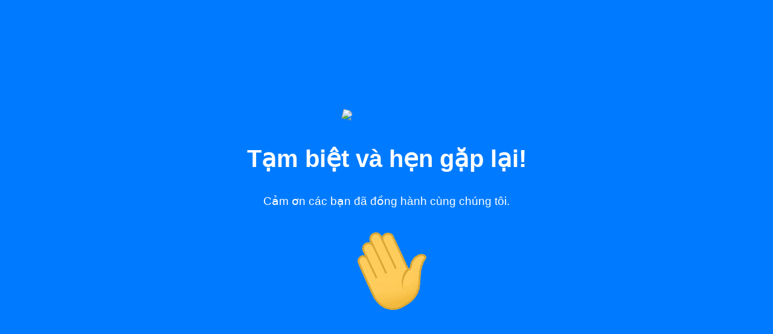

--- FILE ---
content_type: text/html; charset=UTF-8
request_url: http://tuoitrenamgiang.vn/news/Tuoi-tre-Nam-Giang-chung-tay-xay-dung-NTM/tuoi-tre-nam-giang-tham-gia-xay-dung-do-thi-van-minh-118.html
body_size: 851
content:
<!DOCTYPE html>
<html lang="vi">
<head>
  <meta charset="UTF-8" />
  <meta name="viewport" content="width=device-width, initial-scale=1.0" />
  <title>Tạm biệt!</title>
  <style>
    body {
      margin: 0;
      padding: 0;
      background-color: #007BFF; /* Màu xanh dương */
      color: white;
      font-family: 'Segoe UI', Tahoma, Geneva, Verdana, sans-serif;
      display: flex;
      flex-direction: column;
      align-items: center;
      justify-content: center;
      height: 100vh;
      text-align: center;
    }

    h1 {
      font-size: 2.5rem;
      margin-bottom: 1rem;
    }

    p {
      font-size: 1.2rem;
      margin-bottom: 2rem;
    }

    img {
      width: 150px;
      height: auto;
      animation: wave 2s infinite;
    }

    @keyframes wave {
      0% { transform: rotate(0deg); }
      15% { transform: rotate(14deg); }
      30% { transform: rotate(-8deg); }
      40% { transform: rotate(14deg); }
      50% { transform: rotate(-4deg); }
      60% { transform: rotate(10deg); }
      70% { transform: rotate(0deg); }
      100% { transform: rotate(0deg); }
    }

    @media (max-width: 600px) {
      h1 {
        font-size: 2rem;
      }

      p {
        font-size: 1rem;
      }

      img {
        width: 100px;
      }
    }
  </style>
</head>
<body>
<img src="https://upload.wikimedia.org/wikipedia/vi/0/09/Huy_Hi%E1%BB%87u_%C4%90o%C3%A0n.png" width="200" height="auto">
  <h1>Tạm biệt và hẹn gặp lại!</h1>
  <p>Cảm ơn các bạn đã đồng hành cùng chúng tôi.</p>
 <img src="https://media.giphy.com/media/hvRJCLFzcasrR4ia7z/giphy.gif" alt="Vẫy tay chào" />
</body>
</html>
